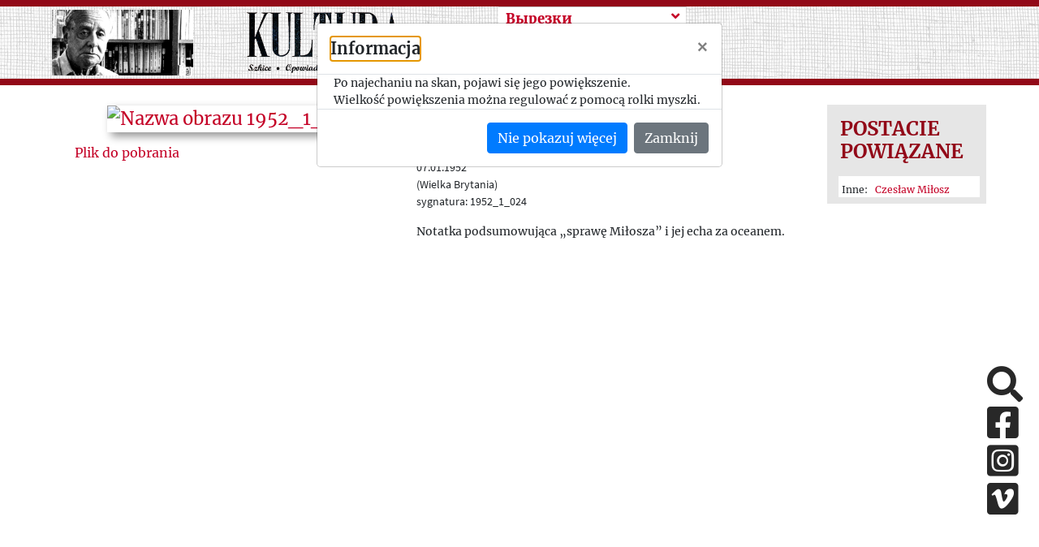

--- FILE ---
content_type: text/html; charset=UTF-8
request_url: https://kulturaparyska.com/ru/cuttings/show/sprawa-milosza
body_size: 27860
content:
<!DOCTYPE html>
<html lang="pl">
    <head>
        <meta charset="UTF-8">
        <meta property='og:url' content='https://kulturaparyska.com/ru/cuttings/show/sprawa-milosza' />
        <meta property='og:site_name' content='Kultura Paryska' />
        <meta property='og:type' content='article' />
        <meta property='og:title' content='Kultura paryska' />
        <meta property='og:description' content='Jerzy Giedroyc, Instytut Literacki, Maisons-Laffitte, Kultura Paryska, Zeszyty Historyczne, Paryż - największe archiwum emigracji na liście UNESCO online.' />
        <meta property='og:image' content='' />

        <meta charset="UTF-8">
        <meta http-equiv="Content-type" content="text/html; charset=UTF-8">
        <meta name="description" content="Jerzy Giedroyc, Instytut Literacki, Maisons-Laffitte, Kultura Paryska, Zeszyty Historyczne, Paryż - największe archiwum emigracji na liście UNESCO online." />
        <title>Kultura paryska </title>
                <script src="/build/runtime.7576e7bf.js"></script>
        <script src="/build/base_frontend.2f6d14db.js"></script>
        <link rel="icon" type="image/x-icon" href="/build/img/favicon.8610e12d.ico"/>
        <link rel="stylesheet" href="/build/base_frontend.11fc129b.css">
    </head>
    <body>
        <script>
            if (Cookies.get("highContrast")) {
                $('body').addClass("highContrast")
            };
        </script>
            
    <header class="container-fluid banner d-none d-xl-flex justify-content-center" id="header-lg">
    <div class="row pl-4 pr-4" style="max-height: 200px;" >
        <div class="col-5 mh-100 d-flex align-items-center justify-content-around logos">
            <a id="start-point" class="sr-only-focusable sr-only aria-hidden" tabindex="0" href="#skip-to-content">Przeskocz do treści</a>
            <img class="giedroyc" src="/build/img/giedroyc.759fb250.png" alt="Jerzy Giedroyc" style="max-width: 40%; max-height: 90%;"/>
            <a href="https://kulturaparyska.com/" class="ml-3 my-1" style="max-width: 40%; max-height: 90%;">
                <img src="/build/img/logo.e1bb0192.png" alt="Powrót na stronę główną" style="max-width: 100%; max-height: 90%;" />
            </a>
        </div>
        <div class="col-6">
            <div class="row dropdowns h-100">
                                    <div class="col-6 subpage-menu">
                                                    <a class="sr-only-focusable sr-only" href="#skip-to-content">Przeskocz do treści zasadniczej</a>
<div class="custom-dropdown-menu   collapsed">
    <div class="current-page-box d-flex justify-content-between align-items-start">
        <span tabindex="0" class="current-page float-left w-90">
            <span class="text-muted">узнать больше</span>
        </span>
        <i class="fa fa-angle-down ml-2 dropdown-icon float-rght"></i>
    </div>
    <div class="custom-dropdown-list d-none">
                                                                                                                                                        <a tabindex="0"  href="/ru/article/history" class="menu-item subpage-menu-item">
                История 
            </a>
                                                                                                                                                        <a tabindex="0"  href="/ru/timeline/" class="menu-item subpage-menu-item">
                Календари
            </a>
                                                                                                                                                        <a tabindex="0"  href="/ru/topics" class="menu-item subpage-menu-item">
                Темы 
            </a>
                                                                                                                                                        <a tabindex="0"  href="/ru/cuttings/" class="menu-item subpage-menu-item selected">
                Вырезки
            </a>
            </div>
</div>

<script type="text/javascript" src="/build/custom-dropdown-menu.f9e81aca.js"></script>
                                            </div>
                                                </div>
        </div>
        <div class="col-1">
            <div class="hidden-search">
                            </div>
        </div>
    </div>
</header>
<header class="container-fluid fixed-top" style="display: none" id="header-sm">
    <div class="row banner pl-4 pr-4" style="max-height: 100px;" >
        <div class="col-5 mh-100 d-flex align-items-center justify-content-start logos">
    <img class="giedroyc" src="/build/img/giedroyc.759fb250.png" alt="Jerzy Giedroyc" style="max-width: 40%; max-height: 80px;"/>
    <a href="https://kulturaparyska.com/" class="ml-3 my-1" style="max-width: 40%; max-height: 80px;">
        <img src="/build/img/logo.e1bb0192.png" alt="Logotyp kulturaparyska.com" style="max-width: 100%; max-height: 80px;" />
    </a>
</div>
        <div class="hidden-search">
        </div>
    </div>
</header>
<header class="container-fluid sticky-top d-block d-xl-none" id="header-mobile">
    <div class="row banner pl-4 pr-4" style="height: 200px;" >
        <div class="col-5 mh-100 d-flex align-items-center justify-content-start logos">
            <a  href="https://kulturaparyska.com/" class="ml-3 my-1" style="">
                <img src="/build/img/logo.e1bb0192.png" alt="Logotyp kulturaparyska.com" style="max-width: 100%; max-height: 150px;" />
            </a>
        </div>
        <div class="d-flex d-xl-none ml-auto">
            <a class="btn open-menu my-auto">
                <i class="fa fa-5x text-kp-red-1 fa-bars"></i>
            </a>
        </div>
    </div>
</header>
<div class="menu-sidebar" id="mobile-sidebar">
    <div class="position-relative h-100">
        <div>
            <div class="d-flex justify-content-around align-items-center">
                                                    <a href="/pl/cuttings/show/sprawa-milosza" tabindex="-1" class="kp-link font-weight-bold language-btn-mobile" data-locale="pl">PL</a>
                                    <a href="/en/cuttings/show/sprawa-milosza" tabindex="-1" class="kp-link font-weight-bold language-btn-mobile" data-locale="en">EN</a>
                                    <a href="/fr/cuttings/show/sprawa-milosza" tabindex="-1" class="kp-link font-weight-bold language-btn-mobile" data-locale="fr">FR</a>
                                    <a href="/ru/cuttings/show/sprawa-milosza" tabindex="-1" class="kp-link font-weight-bold language-btn-mobile" data-locale="ru">RU</a>
                                    <a href="/uk/cuttings/show/sprawa-milosza" tabindex="-1" class="kp-link font-weight-bold language-btn-mobile" data-locale="uk">UK</a>
                                <i class="btn fa fa-2x fa-times text-kp-red-3" id="side-menu-close" aria-label="Close"></i>
            </div>

            <div class="inner-addon right-addon search-box">
    <label for="search-input_second" class="sr-only">Search</label>
    <i class="fa fa-3x fa-search search-icon mr-4"></i>
    <i class="text-kp-red-1 fa fa-3x fa-spinner fa-pulse search-spinner hidden mr-4"></i>
    <input type="text" id="search-input_second" class="search-input font-sans-pro" placeholder="Search"/>
    <div class="overlay search"></div>
</div>
<div class="hidden grouped-results">
    <div class="filters">
            результатов не найдено     </div>
</div>


<script>
    $(document).on('click', '.search-icon', (ev) => {
        const $searchInput = $(ev.currentTarget).parents('.search-box').find('.search-input');
        if ($(ev.currentTarget).parents('.hidden-search').length && !$searchInput.is(':visible')) {
            return;
        }
        doSearch($searchInput);
    });

    $(document).on('keyup', '.search-input', (ev) => {
        if (ev.keyCode === 13) {
            doSearch($(ev.currentTarget));
        }
    });

    $(document).on('click', (ev) => {
        const $resultsContainers = $('.grouped-results');
        const $hidenSearchInput = $('.hidden-search .search-input');
        if ($(ev.target).hasClass('grouped-results')
            || $(ev.target).hasClass('search-input')
            || $(ev.target).parents('.grouped-results').length
            || $(ev.target).parents('.search-box').length) {
            return;
        }

        $resultsContainers.each((index,item) => {
            if (!$(item).hasClass('hidden')) {
                $(item).toggleClass('hidden');
            }
        });

        if ($hidenSearchInput.is(':visible')) {
            $hidenSearchInput.hide();
        }
    });

    function doSearch($input) {
        const $resultsContainer = $input.parents('.search-box').next('.grouped-results');
        const $searchSpinner = $input.parents('.search-box').find('.search-spinner');
        const $searchIcon = $input.parents('.search-box').find('.search-icon');
        const searchText = $input.val() ? $input.val() : 'search_all';

        const route = window.routing.getRoute('search_count', {query: searchText});
        $searchSpinner.removeClass('hidden');
        $searchIcon.addClass('hidden');
        $.get(route, function(res) {
            $resultsContainer.html(res);
            $resultsContainer.removeClass('hidden');
            $searchSpinner.addClass('hidden');
            $searchIcon.removeClass('hidden');
        });
    }
</script>
                            <div class="subpage-menu">
                                            <div class="menu side-menu bg-1 mt-3">
            <a href="/ru/article/history" class="side-menu-item menu-item subpage-menu-item"  aria-hidden="true" >
            История 
        </a>
            <a href="/ru/timeline/" class="side-menu-item menu-item subpage-menu-item"  aria-hidden="true" >
            Календари
        </a>
            <a href="/ru/topics" class="side-menu-item menu-item subpage-menu-item"  aria-hidden="true" >
            Темы 
        </a>
            <a href="/ru/cuttings/" class="side-menu-item menu-item subpage-menu-item selected"  aria-hidden="true" >
            Вырезки
        </a>
    </div>
                                    </div>
                                    </div>
        <div class="socials d-flex justify-content-around">
            <a href="#skip-social-links_3" id="return-to-social-links_3" class="sr-only sr-only-focusable">Pomiń sekcję linków społecznościowych</a>
            <a href="https://www.facebook.com/kulturaparyska/" target="_blank" class="social-link mr-4" aria-hidden="true" aria-disabled="true">
                <i class="fab fa-2x fa-facebook-square aria-hidden="true"></i>
                <span class="sr-only">Facebook</span>
            </a>
            <a href="https://www.instagram.com/kulturaparyska/" target="_blank" class="social-link mr-4" aria-hidden="true" aria-disabled="true">
                <i class="fab fa-2x fa-instagram-square aria-hidden="true"></i>
                <span class="sr-only">Instagram</span>
            </a>
            <a href="https://vimeo.com/user16604880" target="_blank" class="social-link mr-4" aria-hidden="true" aria-disabled="true">
                <i class="fab fa-2x fa-vimeo-square aria-hidden="true"></i>
                <span class="sr-only">Vimeo</span>
            </a>
            <a href="#return-to-social-links_3" id="skip-social-links_3" class="sr-only sr-only-focusable">Powrót do sekcji linków społecznościowych</a>
        </div>
    </div>
</div>
<div class="overlay side-menu"></div>


<div class="modal fade" id="language-info-mobile" tabindex="-1" role="dialog" aria-hidden="true">
    <div class="modal-dialog modal-lg">
        <div class="modal-content font-sans-pro-bold">
            <div class="modal-body-mobile text-kp-red-2 text-center">

            </div>
            <div class="modal-footer">
                <button type="button" class="btn kp-btn-blue" data-dismiss="modal">OK</button>
            </div>
        </div>
    </div>
</div>

<script>
    const $modalMobile = $('#language-info-mobile');
    let mobileTargetHref;

    $(document).on("click", ".language-btn-mobile", (ev) => {
        ev.preventDefault();
        mobileTargetHref = $(ev.currentTarget).attr('href');
        const locale = $(ev.currentTarget).data('locale');
        if (locale !== 'pl') {
            const route = window.routing.getRoute('app_languages_modal', {_locale: locale});
            $.get(route, function(res) {
                $modalMobile.find('.modal-body-mobile').html(res);
                $modalMobile.modal('show');
            });
        } else {
            window.location.href=mobileTargetHref;
        }
    });

    $modalMobile.on('hidden.bs.modal', (ev) => {
        window.location.href=mobileTargetHref;
    });

    $(document).on('keydown', function(e) {
        if (e.keyCode === 27) {
            if ($modalMobile.hasClass('show')) {
                $modalMobile.modal('hide');
                e.preventDefault();
            }
        }
    });
</script>
<div class="justify-content-center align-items-center circle-btn-up"
     data-toggle="tooltip"
     data-placement="right"
     title="Wróć do góry strony"
     style="display: none">
    <i class="fa fa-arrow-up"></i>
</div>

<script>
    $(document).on('click', '.circle-btn-up', () => {
        window.scrollTo({top: 0, behavior: 'smooth'});
    });
    $('.circle-btn-up').tooltip();
</script>


<script type="text/javascript">
    $(document).ready(function() {
        let current_locale = 'ru'
        const $body = $(document.body);
        const offset = $('#header-lg').height();
        $(window).scroll(function(e) {
            if (window.innerWidth < 1200) {
                return;
            }
            if (this.pageYOffset >= offset/2 && !$body.hasClass('scrolled')) {
                $body.addClass('scrolled');
                $('#header-sm').show(150);
                $('.circle-btn-up').toggleClass('d-flex');
            } else if (this.pageYOffset < offset/2 && $body.hasClass('scrolled')) {
                $body.removeClass('scrolled');
                $('#header-sm').hide(150);
                $('.circle-btn-up').toggleClass('d-flex');
            }
        });

        $('.only_pl').each(function(index) {
            let href = $(this).attr('href').replace(current_locale, 'pl');
            $(this).attr('href', href);
        });
    });

    $(document).on('click', '.open-menu', () => {
        $('#mobile-sidebar').css('width', '50%');
        $('.overlay.side-menu').show();
    });

    $(document).on('click', '#side-menu-close', () => {
        $('#mobile-sidebar').css('width', '0');
        $('.overlay.side-menu').hide();
    });

</script>

        <div class="col-xl-11 offset-xl-1 section">
        <div class="row">
                        <div class="col-4 text-center mb-2 mt-4 pr-0 pl-0">
                <div class="col-xl-12 pr-0 pl-0">
                                                                <div class="row col-12 pr-0 pl-0">
                                                    <div class="col-12 pr-0 pl-0">
                                <a href="https://staticnowyportal.kulturaparyska.com/attachments/7c/3d/6be0474c469f9d537ec89ed9df9d3b1b9f777e63.jpg"
                                   data-toggle="lightbox" data-gallery="gallery">
                                    <img
                                        class="cover data-zoom-image"
                                        src="https://staticnowyportal.kulturaparyska.com/attachments/7c/3d/6be0474c469f9d537ec89ed9df9d3b1b9f777e63.jpg"
                                        data-zoom-image="https://staticnowyportal.kulturaparyska.com/attachments/7c/3d/6be0474c469f9d537ec89ed9df9d3b1b9f777e63.jpg"
                                        alt="Nazwa obrazu 1952_1_024"
                                    />
                                </a>
                            </div>
                            <div class="h6 mt-3 float-left">
                                <a href="https://staticnowyportal.kulturaparyska.com/attachments/7c/3d/6be0474c469f9d537ec89ed9df9d3b1b9f777e63.jpg" target="_blank">Plik do pobrania</a>
                            </div>
                                                </div>
                                    </div>
            </div>
            <div class="col-8 sectionText mt-4">
                <div class="row">
                <div class="col-8">
                    <h2 class="text-kp-red-3" tabindex="0">
                        Sprawa Miłosza
                    </h2>
                    <p class="font-sans-pro" tabindex="0">
                        <span class="sectionText">Wiadomości, nr 4 (304)</span>
                        <span class="sectionText">07.01.1952</span>
                        <span class="sectionText">(Wielka Brytania)</span>
                        <span class="sectionText">sygnatura: 1952_1_024</span>
                    </p>

                    <p tabindex="0">Notatka podsumowująca „sprawę Miłosza” i jej echa za oceanem.</p>
                                    </div>
                <div class="col-3">
    <div class="row more_similar p-2">
        <h4 tabindex="0" class="p-2">Postacie powiązane</h4>
        <ul class="list-group list-group-flush d-block w-100">
                            <li tabindex="0" class="list-group-item">
                    Inne:
                    <a href="/ru/people/show/czeslaw_milosz">Czesław Miłosz</a>
                </li>
                    </ul>
    </div>
</div>
                </div>
            </div>
        </div>

        <div class="modal cuttings-modal section_zoom_info" tabindex="0" role="dialog">
    <div class="modal-dialog" role="document">
        <div class="modal-content">
            <div class="modal-header">
                <h5 class="modal-title" tabindex="0" id="modal-info">Informacja</h5>
                <button type="button" class="close close-modal" data-dismiss="modal" aria-label="Close">
                    <span aria-hidden="true">&times;</span>
                </button>
            </div>
            <div class="modal-body" tabindex="0">
                <p>Po najechaniu na skan, pojawi się jego powiększenie.</p>
                <p>Wielkość powiększenia można regulować z pomocą rolki myszki.</p>
            </div>
            <div class="modal-footer">
                <button tabindex="0" type="button" class="btn btn-primary" id="do-not-show-again">Nie pokazuj więcej</button>
                <button tabindex="0" type="button" class="btn btn-secondary close-modal" data-dismiss="modal">Zamknij</button>
            </div>
        </div>
    </div>
</div>
    </div>
    <script>
        $(document).ready(function() {
            $('.data-zoom-image').each(function(){
                var $this = $(this);
                
                var containerWidth = $('.col-xl-11').width() || $(window).width();
                var leftImageWidth = $this.closest('.col-4').width() || $this.width();
                var availableWidth = containerWidth - leftImageWidth;
                var zoomWidth = Math.max(600, availableWidth - 20);
                
                if ($this.width() === 0 || $this.height() === 0) {
                    $this.on('load', function() {
                        initializeEzPlus();
                    });
                } else {
                    initializeEzPlus();
                }
                
                function initializeEzPlus() {
                    $this.ezPlus({
                        scrollZoom: true,
                        zoomWindowFadeIn: 500,
                        zoomWindowFadeOut: 500,
                        lensFadeIn: 500,
                        lensFadeOut: 500,
                        easing: true,
                        zoomWindowWidth: zoomWidth,
                        zoomWindowHeight: 400,
                        zoomWindowPosition: 1,
                        containLensZoom: true,
                        showLens: true,
                        zoomWindowOffsetX: 10,
                        zoomWindowOffsetY: 0
                    });
                }
            });
            $('.circle-btn-up').css({'right': '80px', 'left': 'unset'});
        });

    </script>
    <style>
        .section_zoom_info h5 {
            font-size: 20px;
            font-weight: bold;
        }

        .section_zoom_info p {
            padding-left: 20px;
            font-size: 14px;
            margin-bottom: 0px;
        }
    </style>
        
                <div id="loader" style="display: none">
    <div class="overlay d-flex justify-content-center align-items-center">
        <i class="text-kp-red-1 fa fa-3x fa-spinner fa-pulse load-spinner"></i>
    </div>
</div>
                <!-- Google tag (gtag.js) -->
        <script async src="https://www.googletagmanager.com/gtag/js?id=G-7NNC6FZFMC"></script>
        <script>
            window.dataLayer = window.dataLayer || [];
            function gtag(){dataLayer.push(arguments);}
            gtag('js', new Date());

            gtag('config', 'G-7NNC6FZFMC');
        </script>
                            <div class="socials-fixed d-none d-xl-block">
                <a href="#skip-social-links_2" id="return-to-social-links_2" class="sr-only sr-only-focusable">Pomiń sekcję linków społecznościowych</a>
                <a href="#" id="click-to-search" class="search-sliding social-link d-block" title="Szukaj w serwisie">
                    <i class="fas fa-2x fa-search"></i>
                </a>
                <a href="https://www.facebook.com/kulturaparyska/" target="_blank" class="social-link d-block">
                    <i class="fab fa-2x fa-facebook-square" aria-hidden="true"></i>
                    <span class="sr-only">Facebook</span>
                </a>
                <a href="https://www.instagram.com/kulturaparyska/" target="_blank" class="social-link d-block">
                    <i class="fab fa-2x fa-instagram-square" aria-hidden="true"></i>
                    <span class="sr-only">Instagram</span>
                </a>
                <a href="https://vimeo.com/user16604880" target="_blank" class="social-link d-block">
                    <i class="fab fa-2x fa-vimeo-square" aria-hidden="true"></i>
                    <span class="sr-only">Vimeo</span>
                </a>
                <a href="#return-to-social-links_2" id="skip-social-links_2" class="sr-only sr-only-focusable">Powrót do sekcji linków społecznościowych</a>
            </div>

            <div class="modal fade" id="search-modal" tabindex="-1" role="dialog" aria-hidden="false">
                <div class="modal-dialog modal-lg">
                    <div class="modal-content font-sans-pro-bold">
                        <div class="modal-body text-kp-red-2 text-center">
                            <div class="row">
                                <div class="col-xl-10 offset-xl-2">
                                    <div class="inner-addon right-addon search-box">
    <label for="search-input" class="sr-only">Search</label>
    <i class="fa fa-3x fa-search search-icon mr-4"></i>
    <i class="text-kp-red-1 fa fa-3x fa-spinner fa-pulse search-spinner hidden mr-4"></i>
    <input type="text" id="search-input" class="search-input font-sans-pro" placeholder="Search"/>
    <div class="overlay search"></div>
</div>
<div class="hidden grouped-results">
    <div class="filters">
            результатов не найдено     </div>
</div>


<script>
    $(document).on('click', '.search-icon', (ev) => {
        const $searchInput = $(ev.currentTarget).parents('.search-box').find('.search-input');
        if ($(ev.currentTarget).parents('.hidden-search').length && !$searchInput.is(':visible')) {
            return;
        }
        doSearch($searchInput);
    });

    $(document).on('keyup', '.search-input', (ev) => {
        if (ev.keyCode === 13) {
            doSearch($(ev.currentTarget));
        }
    });

    $(document).on('click', (ev) => {
        const $resultsContainers = $('.grouped-results');
        const $hidenSearchInput = $('.hidden-search .search-input');
        if ($(ev.target).hasClass('grouped-results')
            || $(ev.target).hasClass('search-input')
            || $(ev.target).parents('.grouped-results').length
            || $(ev.target).parents('.search-box').length) {
            return;
        }

        $resultsContainers.each((index,item) => {
            if (!$(item).hasClass('hidden')) {
                $(item).toggleClass('hidden');
            }
        });

        if ($hidenSearchInput.is(':visible')) {
            $hidenSearchInput.hide();
        }
    });

    function doSearch($input) {
        const $resultsContainer = $input.parents('.search-box').next('.grouped-results');
        const $searchSpinner = $input.parents('.search-box').find('.search-spinner');
        const $searchIcon = $input.parents('.search-box').find('.search-icon');
        const searchText = $input.val() ? $input.val() : 'search_all';

        const route = window.routing.getRoute('search_count', {query: searchText});
        $searchSpinner.removeClass('hidden');
        $searchIcon.addClass('hidden');
        $.get(route, function(res) {
            $resultsContainer.html(res);
            $resultsContainer.removeClass('hidden');
            $searchSpinner.addClass('hidden');
            $searchIcon.removeClass('hidden');
        });
    }
</script>

                                </div>
                            </div>
                        </div>
                        <div class="modal-footer">
                            <button type="button" class="btn btn-dark col-12" data-dismiss="modal">Ukryj okno wyszukiwania</button>
                        </div>
                    </div>
                </div>
            </div>
            <a href="#start-point" id="end-page" class="sr-only sr-only-focusable aria-hidden">Powrót na początek strony</a>
            <script>
                let $clickToSearch = $('#click-to-search');
                let $searchModal = $('#search-modal');
                let $searchModalInput = $('#search-modal input[type=text]');
                let $closeSearchButton = $('#search-modal button');

                $clickToSearch.on('click', function (event) {
                    $searchModal.show();
                    $searchModal.addClass('show');
                    $('#search-input').focus();
                });

                $closeSearchButton.on('click', function(event) {
                    $searchModalInput.val('');
                    $searchModal.hide();
                    $searchModal.removeClass('show');
                });

                $(document).on('keydown', function(e) {
                    if (e.keyCode === 27) {
                        if ($searchModal.hasClass('show')) {
                            $searchModalInput.val('');
                            $searchModal.hide();
                            $searchModal.removeClass('show');
                            e.preventDefault();
                        }
                    }
                });

                document.addEventListener("DOMContentLoaded", function(event) {
                    if (event.key === "Tab") {
                        console.log("Tab pressed");

                        var startElement = document.getElementById("start-point");
                        startElement.focus();
                    }
                });
            </script>
            </body>
</html>
